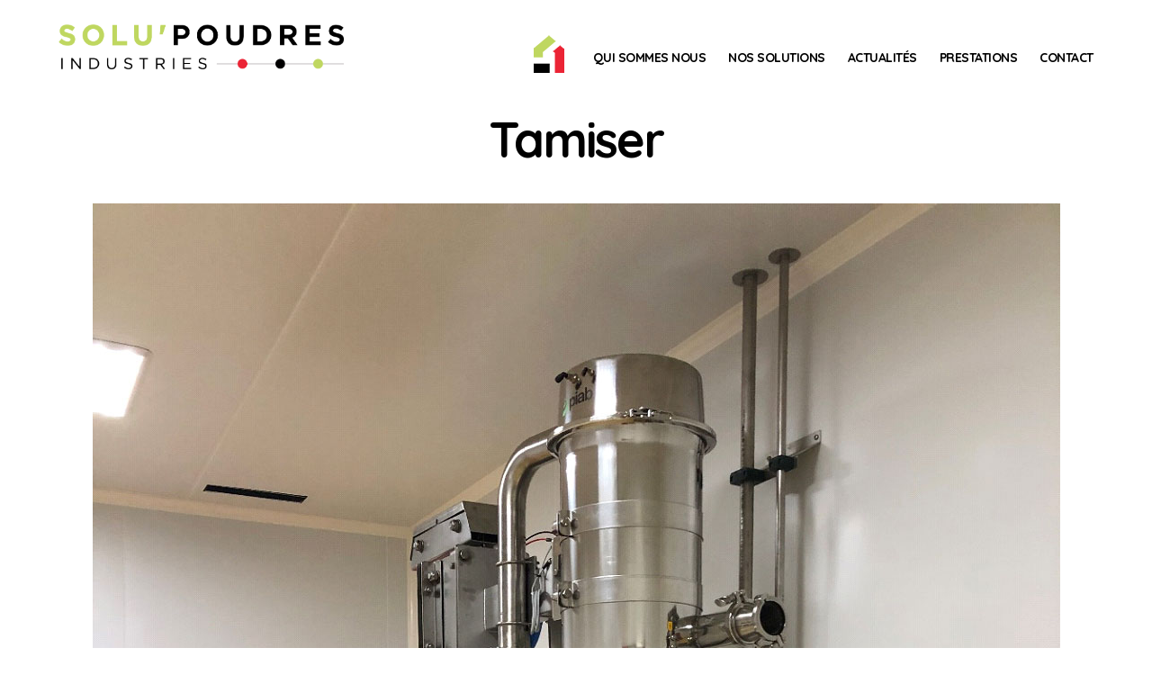

--- FILE ---
content_type: text/html; charset=UTF-8
request_url: https://www.transfert-manipulation-dosage-poudres-vrac.fr/prestations/tamiser.html
body_size: 8971
content:
<!DOCTYPE html>

<html class="no-js" lang="fr-FR">

	<head>

		<meta charset="UTF-8">
		<meta name="viewport" content="width=device-width, initial-scale=1.0" >

		<link rel="profile" href="https://gmpg.org/xfn/11">

		<title>Tamiser &#8211; Solupoudres</title>
<meta name='robots' content='max-image-preview:large' />
	<style>img:is([sizes="auto" i], [sizes^="auto," i]) { contain-intrinsic-size: 3000px 1500px }</style>
	<link rel="alternate" type="application/rss+xml" title="Solupoudres &raquo; Flux" href="https://www.transfert-manipulation-dosage-poudres-vrac.fr/feed" />
<link rel="alternate" type="application/rss+xml" title="Solupoudres &raquo; Flux des commentaires" href="https://www.transfert-manipulation-dosage-poudres-vrac.fr/comments/feed" />
<link rel="alternate" type="application/rss+xml" title="Solupoudres &raquo; Tamiser Flux des commentaires" href="https://www.transfert-manipulation-dosage-poudres-vrac.fr/prestations/tamiser.html/feed" />
<script>
window._wpemojiSettings = {"baseUrl":"https:\/\/s.w.org\/images\/core\/emoji\/16.0.1\/72x72\/","ext":".png","svgUrl":"https:\/\/s.w.org\/images\/core\/emoji\/16.0.1\/svg\/","svgExt":".svg","source":{"concatemoji":"https:\/\/www.transfert-manipulation-dosage-poudres-vrac.fr\/wp-includes\/js\/wp-emoji-release.min.js?ver=6.8.3"}};
/*! This file is auto-generated */
!function(s,n){var o,i,e;function c(e){try{var t={supportTests:e,timestamp:(new Date).valueOf()};sessionStorage.setItem(o,JSON.stringify(t))}catch(e){}}function p(e,t,n){e.clearRect(0,0,e.canvas.width,e.canvas.height),e.fillText(t,0,0);var t=new Uint32Array(e.getImageData(0,0,e.canvas.width,e.canvas.height).data),a=(e.clearRect(0,0,e.canvas.width,e.canvas.height),e.fillText(n,0,0),new Uint32Array(e.getImageData(0,0,e.canvas.width,e.canvas.height).data));return t.every(function(e,t){return e===a[t]})}function u(e,t){e.clearRect(0,0,e.canvas.width,e.canvas.height),e.fillText(t,0,0);for(var n=e.getImageData(16,16,1,1),a=0;a<n.data.length;a++)if(0!==n.data[a])return!1;return!0}function f(e,t,n,a){switch(t){case"flag":return n(e,"\ud83c\udff3\ufe0f\u200d\u26a7\ufe0f","\ud83c\udff3\ufe0f\u200b\u26a7\ufe0f")?!1:!n(e,"\ud83c\udde8\ud83c\uddf6","\ud83c\udde8\u200b\ud83c\uddf6")&&!n(e,"\ud83c\udff4\udb40\udc67\udb40\udc62\udb40\udc65\udb40\udc6e\udb40\udc67\udb40\udc7f","\ud83c\udff4\u200b\udb40\udc67\u200b\udb40\udc62\u200b\udb40\udc65\u200b\udb40\udc6e\u200b\udb40\udc67\u200b\udb40\udc7f");case"emoji":return!a(e,"\ud83e\udedf")}return!1}function g(e,t,n,a){var r="undefined"!=typeof WorkerGlobalScope&&self instanceof WorkerGlobalScope?new OffscreenCanvas(300,150):s.createElement("canvas"),o=r.getContext("2d",{willReadFrequently:!0}),i=(o.textBaseline="top",o.font="600 32px Arial",{});return e.forEach(function(e){i[e]=t(o,e,n,a)}),i}function t(e){var t=s.createElement("script");t.src=e,t.defer=!0,s.head.appendChild(t)}"undefined"!=typeof Promise&&(o="wpEmojiSettingsSupports",i=["flag","emoji"],n.supports={everything:!0,everythingExceptFlag:!0},e=new Promise(function(e){s.addEventListener("DOMContentLoaded",e,{once:!0})}),new Promise(function(t){var n=function(){try{var e=JSON.parse(sessionStorage.getItem(o));if("object"==typeof e&&"number"==typeof e.timestamp&&(new Date).valueOf()<e.timestamp+604800&&"object"==typeof e.supportTests)return e.supportTests}catch(e){}return null}();if(!n){if("undefined"!=typeof Worker&&"undefined"!=typeof OffscreenCanvas&&"undefined"!=typeof URL&&URL.createObjectURL&&"undefined"!=typeof Blob)try{var e="postMessage("+g.toString()+"("+[JSON.stringify(i),f.toString(),p.toString(),u.toString()].join(",")+"));",a=new Blob([e],{type:"text/javascript"}),r=new Worker(URL.createObjectURL(a),{name:"wpTestEmojiSupports"});return void(r.onmessage=function(e){c(n=e.data),r.terminate(),t(n)})}catch(e){}c(n=g(i,f,p,u))}t(n)}).then(function(e){for(var t in e)n.supports[t]=e[t],n.supports.everything=n.supports.everything&&n.supports[t],"flag"!==t&&(n.supports.everythingExceptFlag=n.supports.everythingExceptFlag&&n.supports[t]);n.supports.everythingExceptFlag=n.supports.everythingExceptFlag&&!n.supports.flag,n.DOMReady=!1,n.readyCallback=function(){n.DOMReady=!0}}).then(function(){return e}).then(function(){var e;n.supports.everything||(n.readyCallback(),(e=n.source||{}).concatemoji?t(e.concatemoji):e.wpemoji&&e.twemoji&&(t(e.twemoji),t(e.wpemoji)))}))}((window,document),window._wpemojiSettings);
</script>
<style id='wp-emoji-styles-inline-css'>

	img.wp-smiley, img.emoji {
		display: inline !important;
		border: none !important;
		box-shadow: none !important;
		height: 1em !important;
		width: 1em !important;
		margin: 0 0.07em !important;
		vertical-align: -0.1em !important;
		background: none !important;
		padding: 0 !important;
	}
</style>
<link rel='stylesheet' id='wp-block-library-css' href='https://www.transfert-manipulation-dosage-poudres-vrac.fr/wp-includes/css/dist/block-library/style.min.css?ver=6.8.3' media='all' />
<style id='classic-theme-styles-inline-css'>
/*! This file is auto-generated */
.wp-block-button__link{color:#fff;background-color:#32373c;border-radius:9999px;box-shadow:none;text-decoration:none;padding:calc(.667em + 2px) calc(1.333em + 2px);font-size:1.125em}.wp-block-file__button{background:#32373c;color:#fff;text-decoration:none}
</style>
<style id='global-styles-inline-css'>
:root{--wp--preset--aspect-ratio--square: 1;--wp--preset--aspect-ratio--4-3: 4/3;--wp--preset--aspect-ratio--3-4: 3/4;--wp--preset--aspect-ratio--3-2: 3/2;--wp--preset--aspect-ratio--2-3: 2/3;--wp--preset--aspect-ratio--16-9: 16/9;--wp--preset--aspect-ratio--9-16: 9/16;--wp--preset--color--black: #000000;--wp--preset--color--cyan-bluish-gray: #abb8c3;--wp--preset--color--white: #ffffff;--wp--preset--color--pale-pink: #f78da7;--wp--preset--color--vivid-red: #cf2e2e;--wp--preset--color--luminous-vivid-orange: #ff6900;--wp--preset--color--luminous-vivid-amber: #fcb900;--wp--preset--color--light-green-cyan: #7bdcb5;--wp--preset--color--vivid-green-cyan: #00d084;--wp--preset--color--pale-cyan-blue: #8ed1fc;--wp--preset--color--vivid-cyan-blue: #0693e3;--wp--preset--color--vivid-purple: #9b51e0;--wp--preset--color--accent: #cd2653;--wp--preset--color--primary: #000000;--wp--preset--color--secondary: #6d6d6d;--wp--preset--color--subtle-background: #dcd7ca;--wp--preset--color--background: #f5efe0;--wp--preset--gradient--vivid-cyan-blue-to-vivid-purple: linear-gradient(135deg,rgba(6,147,227,1) 0%,rgb(155,81,224) 100%);--wp--preset--gradient--light-green-cyan-to-vivid-green-cyan: linear-gradient(135deg,rgb(122,220,180) 0%,rgb(0,208,130) 100%);--wp--preset--gradient--luminous-vivid-amber-to-luminous-vivid-orange: linear-gradient(135deg,rgba(252,185,0,1) 0%,rgba(255,105,0,1) 100%);--wp--preset--gradient--luminous-vivid-orange-to-vivid-red: linear-gradient(135deg,rgba(255,105,0,1) 0%,rgb(207,46,46) 100%);--wp--preset--gradient--very-light-gray-to-cyan-bluish-gray: linear-gradient(135deg,rgb(238,238,238) 0%,rgb(169,184,195) 100%);--wp--preset--gradient--cool-to-warm-spectrum: linear-gradient(135deg,rgb(74,234,220) 0%,rgb(151,120,209) 20%,rgb(207,42,186) 40%,rgb(238,44,130) 60%,rgb(251,105,98) 80%,rgb(254,248,76) 100%);--wp--preset--gradient--blush-light-purple: linear-gradient(135deg,rgb(255,206,236) 0%,rgb(152,150,240) 100%);--wp--preset--gradient--blush-bordeaux: linear-gradient(135deg,rgb(254,205,165) 0%,rgb(254,45,45) 50%,rgb(107,0,62) 100%);--wp--preset--gradient--luminous-dusk: linear-gradient(135deg,rgb(255,203,112) 0%,rgb(199,81,192) 50%,rgb(65,88,208) 100%);--wp--preset--gradient--pale-ocean: linear-gradient(135deg,rgb(255,245,203) 0%,rgb(182,227,212) 50%,rgb(51,167,181) 100%);--wp--preset--gradient--electric-grass: linear-gradient(135deg,rgb(202,248,128) 0%,rgb(113,206,126) 100%);--wp--preset--gradient--midnight: linear-gradient(135deg,rgb(2,3,129) 0%,rgb(40,116,252) 100%);--wp--preset--font-size--small: 18px;--wp--preset--font-size--medium: 20px;--wp--preset--font-size--large: 26.25px;--wp--preset--font-size--x-large: 42px;--wp--preset--font-size--normal: 21px;--wp--preset--font-size--larger: 32px;--wp--preset--spacing--20: 0.44rem;--wp--preset--spacing--30: 0.67rem;--wp--preset--spacing--40: 1rem;--wp--preset--spacing--50: 1.5rem;--wp--preset--spacing--60: 2.25rem;--wp--preset--spacing--70: 3.38rem;--wp--preset--spacing--80: 5.06rem;--wp--preset--shadow--natural: 6px 6px 9px rgba(0, 0, 0, 0.2);--wp--preset--shadow--deep: 12px 12px 50px rgba(0, 0, 0, 0.4);--wp--preset--shadow--sharp: 6px 6px 0px rgba(0, 0, 0, 0.2);--wp--preset--shadow--outlined: 6px 6px 0px -3px rgba(255, 255, 255, 1), 6px 6px rgba(0, 0, 0, 1);--wp--preset--shadow--crisp: 6px 6px 0px rgba(0, 0, 0, 1);}:where(.is-layout-flex){gap: 0.5em;}:where(.is-layout-grid){gap: 0.5em;}body .is-layout-flex{display: flex;}.is-layout-flex{flex-wrap: wrap;align-items: center;}.is-layout-flex > :is(*, div){margin: 0;}body .is-layout-grid{display: grid;}.is-layout-grid > :is(*, div){margin: 0;}:where(.wp-block-columns.is-layout-flex){gap: 2em;}:where(.wp-block-columns.is-layout-grid){gap: 2em;}:where(.wp-block-post-template.is-layout-flex){gap: 1.25em;}:where(.wp-block-post-template.is-layout-grid){gap: 1.25em;}.has-black-color{color: var(--wp--preset--color--black) !important;}.has-cyan-bluish-gray-color{color: var(--wp--preset--color--cyan-bluish-gray) !important;}.has-white-color{color: var(--wp--preset--color--white) !important;}.has-pale-pink-color{color: var(--wp--preset--color--pale-pink) !important;}.has-vivid-red-color{color: var(--wp--preset--color--vivid-red) !important;}.has-luminous-vivid-orange-color{color: var(--wp--preset--color--luminous-vivid-orange) !important;}.has-luminous-vivid-amber-color{color: var(--wp--preset--color--luminous-vivid-amber) !important;}.has-light-green-cyan-color{color: var(--wp--preset--color--light-green-cyan) !important;}.has-vivid-green-cyan-color{color: var(--wp--preset--color--vivid-green-cyan) !important;}.has-pale-cyan-blue-color{color: var(--wp--preset--color--pale-cyan-blue) !important;}.has-vivid-cyan-blue-color{color: var(--wp--preset--color--vivid-cyan-blue) !important;}.has-vivid-purple-color{color: var(--wp--preset--color--vivid-purple) !important;}.has-black-background-color{background-color: var(--wp--preset--color--black) !important;}.has-cyan-bluish-gray-background-color{background-color: var(--wp--preset--color--cyan-bluish-gray) !important;}.has-white-background-color{background-color: var(--wp--preset--color--white) !important;}.has-pale-pink-background-color{background-color: var(--wp--preset--color--pale-pink) !important;}.has-vivid-red-background-color{background-color: var(--wp--preset--color--vivid-red) !important;}.has-luminous-vivid-orange-background-color{background-color: var(--wp--preset--color--luminous-vivid-orange) !important;}.has-luminous-vivid-amber-background-color{background-color: var(--wp--preset--color--luminous-vivid-amber) !important;}.has-light-green-cyan-background-color{background-color: var(--wp--preset--color--light-green-cyan) !important;}.has-vivid-green-cyan-background-color{background-color: var(--wp--preset--color--vivid-green-cyan) !important;}.has-pale-cyan-blue-background-color{background-color: var(--wp--preset--color--pale-cyan-blue) !important;}.has-vivid-cyan-blue-background-color{background-color: var(--wp--preset--color--vivid-cyan-blue) !important;}.has-vivid-purple-background-color{background-color: var(--wp--preset--color--vivid-purple) !important;}.has-black-border-color{border-color: var(--wp--preset--color--black) !important;}.has-cyan-bluish-gray-border-color{border-color: var(--wp--preset--color--cyan-bluish-gray) !important;}.has-white-border-color{border-color: var(--wp--preset--color--white) !important;}.has-pale-pink-border-color{border-color: var(--wp--preset--color--pale-pink) !important;}.has-vivid-red-border-color{border-color: var(--wp--preset--color--vivid-red) !important;}.has-luminous-vivid-orange-border-color{border-color: var(--wp--preset--color--luminous-vivid-orange) !important;}.has-luminous-vivid-amber-border-color{border-color: var(--wp--preset--color--luminous-vivid-amber) !important;}.has-light-green-cyan-border-color{border-color: var(--wp--preset--color--light-green-cyan) !important;}.has-vivid-green-cyan-border-color{border-color: var(--wp--preset--color--vivid-green-cyan) !important;}.has-pale-cyan-blue-border-color{border-color: var(--wp--preset--color--pale-cyan-blue) !important;}.has-vivid-cyan-blue-border-color{border-color: var(--wp--preset--color--vivid-cyan-blue) !important;}.has-vivid-purple-border-color{border-color: var(--wp--preset--color--vivid-purple) !important;}.has-vivid-cyan-blue-to-vivid-purple-gradient-background{background: var(--wp--preset--gradient--vivid-cyan-blue-to-vivid-purple) !important;}.has-light-green-cyan-to-vivid-green-cyan-gradient-background{background: var(--wp--preset--gradient--light-green-cyan-to-vivid-green-cyan) !important;}.has-luminous-vivid-amber-to-luminous-vivid-orange-gradient-background{background: var(--wp--preset--gradient--luminous-vivid-amber-to-luminous-vivid-orange) !important;}.has-luminous-vivid-orange-to-vivid-red-gradient-background{background: var(--wp--preset--gradient--luminous-vivid-orange-to-vivid-red) !important;}.has-very-light-gray-to-cyan-bluish-gray-gradient-background{background: var(--wp--preset--gradient--very-light-gray-to-cyan-bluish-gray) !important;}.has-cool-to-warm-spectrum-gradient-background{background: var(--wp--preset--gradient--cool-to-warm-spectrum) !important;}.has-blush-light-purple-gradient-background{background: var(--wp--preset--gradient--blush-light-purple) !important;}.has-blush-bordeaux-gradient-background{background: var(--wp--preset--gradient--blush-bordeaux) !important;}.has-luminous-dusk-gradient-background{background: var(--wp--preset--gradient--luminous-dusk) !important;}.has-pale-ocean-gradient-background{background: var(--wp--preset--gradient--pale-ocean) !important;}.has-electric-grass-gradient-background{background: var(--wp--preset--gradient--electric-grass) !important;}.has-midnight-gradient-background{background: var(--wp--preset--gradient--midnight) !important;}.has-small-font-size{font-size: var(--wp--preset--font-size--small) !important;}.has-medium-font-size{font-size: var(--wp--preset--font-size--medium) !important;}.has-large-font-size{font-size: var(--wp--preset--font-size--large) !important;}.has-x-large-font-size{font-size: var(--wp--preset--font-size--x-large) !important;}
:where(.wp-block-post-template.is-layout-flex){gap: 1.25em;}:where(.wp-block-post-template.is-layout-grid){gap: 1.25em;}
:where(.wp-block-columns.is-layout-flex){gap: 2em;}:where(.wp-block-columns.is-layout-grid){gap: 2em;}
:root :where(.wp-block-pullquote){font-size: 1.5em;line-height: 1.6;}
</style>
<link rel='stylesheet' id='contact-form-7-css' href='https://www.transfert-manipulation-dosage-poudres-vrac.fr/wp-content/plugins/contact-form-7/includes/css/styles.css?ver=5.7.7' media='all' />
<link rel='stylesheet' id='twentytwenty-style-css' href='https://www.transfert-manipulation-dosage-poudres-vrac.fr/wp-content/themes/Solupoudre/style.css?ver=1.2' media='all' />
<style id='twentytwenty-style-inline-css'>
.color-accent,.color-accent-hover:hover,.color-accent-hover:focus,:root .has-accent-color,.has-drop-cap:not(:focus):first-letter,.wp-block-button.is-style-outline,a { color: #cd2653; }blockquote,.border-color-accent,.border-color-accent-hover:hover,.border-color-accent-hover:focus { border-color: #cd2653; }button:not(.toggle),.button,.faux-button,.wp-block-button__link,.wp-block-file .wp-block-file__button,input[type="button"],input[type="reset"],input[type="submit"],.bg-accent,.bg-accent-hover:hover,.bg-accent-hover:focus,:root .has-accent-background-color,.comment-reply-link { background-color: #cd2653; }.fill-children-accent,.fill-children-accent * { fill: #cd2653; }body,.entry-title a,:root .has-primary-color { color: #000000; }:root .has-primary-background-color { background-color: #000000; }cite,figcaption,.wp-caption-text,.post-meta,.entry-content .wp-block-archives li,.entry-content .wp-block-categories li,.entry-content .wp-block-latest-posts li,.wp-block-latest-comments__comment-date,.wp-block-latest-posts__post-date,.wp-block-embed figcaption,.wp-block-image figcaption,.wp-block-pullquote cite,.comment-metadata,.comment-respond .comment-notes,.comment-respond .logged-in-as,.pagination .dots,.entry-content hr:not(.has-background),hr.styled-separator,:root .has-secondary-color { color: #6d6d6d; }:root .has-secondary-background-color { background-color: #6d6d6d; }pre,fieldset,input,textarea,table,table *,hr { border-color: #dcd7ca; }caption,code,code,kbd,samp,.wp-block-table.is-style-stripes tbody tr:nth-child(odd),:root .has-subtle-background-background-color { background-color: #dcd7ca; }.wp-block-table.is-style-stripes { border-bottom-color: #dcd7ca; }.wp-block-latest-posts.is-grid li { border-top-color: #dcd7ca; }:root .has-subtle-background-color { color: #dcd7ca; }body:not(.overlay-header) .primary-menu > li > a,body:not(.overlay-header) .primary-menu > li > .icon,.modal-menu a,.footer-menu a, .footer-widgets a,#site-footer .wp-block-button.is-style-outline,.wp-block-pullquote:before,.singular:not(.overlay-header) .entry-header a,.archive-header a,.header-footer-group .color-accent,.header-footer-group .color-accent-hover:hover { color: #cd2653; }.social-icons a,#site-footer button:not(.toggle),#site-footer .button,#site-footer .faux-button,#site-footer .wp-block-button__link,#site-footer .wp-block-file__button,#site-footer input[type="button"],#site-footer input[type="reset"],#site-footer input[type="submit"] { background-color: #cd2653; }.header-footer-group,body:not(.overlay-header) #site-header .toggle,.menu-modal .toggle { color: #000000; }body:not(.overlay-header) .primary-menu ul { background-color: #000000; }body:not(.overlay-header) .primary-menu > li > ul:after { border-bottom-color: #000000; }body:not(.overlay-header) .primary-menu ul ul:after { border-left-color: #000000; }.site-description,body:not(.overlay-header) .toggle-inner .toggle-text,.widget .post-date,.widget .rss-date,.widget_archive li,.widget_categories li,.widget cite,.widget_pages li,.widget_meta li,.widget_nav_menu li,.powered-by-wordpress,.to-the-top,.singular .entry-header .post-meta,.singular:not(.overlay-header) .entry-header .post-meta a { color: #6d6d6d; }.header-footer-group pre,.header-footer-group fieldset,.header-footer-group input,.header-footer-group textarea,.header-footer-group table,.header-footer-group table *,.footer-nav-widgets-wrapper,#site-footer,.menu-modal nav *,.footer-widgets-outer-wrapper,.footer-top { border-color: #dcd7ca; }.header-footer-group table caption,body:not(.overlay-header) .header-inner .toggle-wrapper::before { background-color: #dcd7ca; }
</style>
<link rel='stylesheet' id='twentytwenty-print-style-css' href='https://www.transfert-manipulation-dosage-poudres-vrac.fr/wp-content/themes/Solupoudre/print.css?ver=1.2' media='print' />
<link rel='stylesheet' id='taxopress-frontend-css-css' href='https://www.transfert-manipulation-dosage-poudres-vrac.fr/wp-content/plugins/simple-tags/assets/frontend/css/frontend.css?ver=3.38.0' media='all' />
<script src="https://www.transfert-manipulation-dosage-poudres-vrac.fr/wp-content/themes/Solupoudre/assets/js/index.js?ver=1.2" id="twentytwenty-js-js" async></script>
<script src="https://www.transfert-manipulation-dosage-poudres-vrac.fr/wp-includes/js/jquery/jquery.min.js?ver=3.7.1" id="jquery-core-js"></script>
<script src="https://www.transfert-manipulation-dosage-poudres-vrac.fr/wp-includes/js/jquery/jquery-migrate.min.js?ver=3.4.1" id="jquery-migrate-js"></script>
<script src="https://www.transfert-manipulation-dosage-poudres-vrac.fr/wp-content/plugins/simple-tags/assets/frontend/js/frontend.js?ver=3.38.0" id="taxopress-frontend-js-js"></script>
<link rel="https://api.w.org/" href="https://www.transfert-manipulation-dosage-poudres-vrac.fr/wp-json/" /><link rel="alternate" title="JSON" type="application/json" href="https://www.transfert-manipulation-dosage-poudres-vrac.fr/wp-json/wp/v2/posts/200" /><link rel="EditURI" type="application/rsd+xml" title="RSD" href="https://www.transfert-manipulation-dosage-poudres-vrac.fr/xmlrpc.php?rsd" />
<meta name="generator" content="WordPress 6.8.3" />
<link rel="canonical" href="https://www.transfert-manipulation-dosage-poudres-vrac.fr/prestations/tamiser.html" />
<link rel='shortlink' href='https://www.transfert-manipulation-dosage-poudres-vrac.fr/?p=200' />
<link rel="alternate" title="oEmbed (JSON)" type="application/json+oembed" href="https://www.transfert-manipulation-dosage-poudres-vrac.fr/wp-json/oembed/1.0/embed?url=https%3A%2F%2Fwww.transfert-manipulation-dosage-poudres-vrac.fr%2Fprestations%2Ftamiser.html" />
<link rel="alternate" title="oEmbed (XML)" type="text/xml+oembed" href="https://www.transfert-manipulation-dosage-poudres-vrac.fr/wp-json/oembed/1.0/embed?url=https%3A%2F%2Fwww.transfert-manipulation-dosage-poudres-vrac.fr%2Fprestations%2Ftamiser.html&#038;format=xml" />
	<script>document.documentElement.className = document.documentElement.className.replace( 'no-js', 'js' );</script>
	<!-- All in one Favicon 4.8 --><link rel="icon" href="https://www.transfert-manipulation-dosage-poudres-vrac.fr/wp-content/uploads/2020/08/favicon.png" type="image/png"/>

		<!-- Global site tag (gtag.js) - Google Analytics -->
		<script async src="https://www.googletagmanager.com/gtag/js?id=G-JEC3KDWK05"></script>
		<script>
		  window.dataLayer = window.dataLayer || [];
		  function gtag(){dataLayer.push(arguments);}
		  gtag('js', new Date());

		  gtag('config', 'G-JEC3KDWK05');
		</script>
	</head>

	<body class="wp-singular post-template-default single single-post postid-200 single-format-standard wp-embed-responsive wp-theme-Solupoudre metaslider-plugin singular enable-search-modal has-post-thumbnail has-single-pagination showing-comments show-avatars footer-top-visible">

		<a class="skip-link screen-reader-text" href="#site-content">Aller au contenu</a>
		<header id="site-header" class="header-footer-group" role="banner">

			<div class="header-inner section-inner">

				<div class="header-titles-wrapper">

					<div id="logo">
						<a href="/">
							<img src="/wp-content/themes/Solupoudre/assets/images/solupoudre.png"		/>
						</a>
					</div>
					
					<div class="header-titles">

						
					</div><!-- .header-titles -->

					<button class="toggle nav-toggle mobile-nav-toggle" data-toggle-target=".menu-modal"  data-toggle-body-class="showing-menu-modal" aria-expanded="false" data-set-focus=".close-nav-toggle">
						<span class="toggle-inner">
							<span class="toggle-icon">
								<svg class="svg-icon" aria-hidden="true" role="img" focusable="false" xmlns="http://www.w3.org/2000/svg" width="26" height="7" viewBox="0 0 26 7"><path fill-rule="evenodd" d="M332.5,45 C330.567003,45 329,43.4329966 329,41.5 C329,39.5670034 330.567003,38 332.5,38 C334.432997,38 336,39.5670034 336,41.5 C336,43.4329966 334.432997,45 332.5,45 Z M342,45 C340.067003,45 338.5,43.4329966 338.5,41.5 C338.5,39.5670034 340.067003,38 342,38 C343.932997,38 345.5,39.5670034 345.5,41.5 C345.5,43.4329966 343.932997,45 342,45 Z M351.5,45 C349.567003,45 348,43.4329966 348,41.5 C348,39.5670034 349.567003,38 351.5,38 C353.432997,38 355,39.5670034 355,41.5 C355,43.4329966 353.432997,45 351.5,45 Z" transform="translate(-329 -38)" /></svg>							</span>
							<span class="toggle-text">Menu</span>
						</span>
					</button><!-- .nav-toggle -->

				</div><!-- .header-titles-wrapper -->

				<div class="header-navigation-wrapper">

					
							<nav class="primary-menu-wrapper" aria-label="Horizontal" role="navigation">

								<ul class="primary-menu reset-list-style">

								<li id="menu-item-27" class="menu-item menu-item-type-custom menu-item-object-custom menu-item-27"><a href="/">Accueil</a></li>
<li id="menu-item-23" class="menu-item menu-item-type-post_type menu-item-object-page menu-item-23"><a href="https://www.transfert-manipulation-dosage-poudres-vrac.fr/qui-sommes-nous">Qui Sommes nous</a></li>
<li id="menu-item-22" class="menu-item menu-item-type-post_type menu-item-object-page menu-item-22"><a href="https://www.transfert-manipulation-dosage-poudres-vrac.fr/nos-solutions">Nos solutions</a></li>
<li id="menu-item-24" class="menu-item menu-item-type-taxonomy menu-item-object-category menu-item-24"><a href="https://www.transfert-manipulation-dosage-poudres-vrac.fr/category/actu">Actualités</a></li>
<li id="menu-item-26" class="menu-item menu-item-type-taxonomy menu-item-object-category current-post-ancestor current-menu-parent current-post-parent menu-item-26"><a href="https://www.transfert-manipulation-dosage-poudres-vrac.fr/category/prestations">Prestations</a></li>
<li id="menu-item-21" class="menu-item menu-item-type-post_type menu-item-object-page menu-item-21"><a href="https://www.transfert-manipulation-dosage-poudres-vrac.fr/contact">Contact</a></li>

								</ul>

							</nav><!-- .primary-menu-wrapper -->

						
				</div><!-- .header-navigation-wrapper -->
				
			</div><!-- .header-inner -->

			
		</header><!-- #site-header -->
		
			
		
<div class="menu-modal cover-modal header-footer-group" data-modal-target-string=".menu-modal">

	<div class="menu-modal-inner modal-inner">

		<div class="menu-wrapper section-inner">

			<div class="menu-top">

				<button class="toggle close-nav-toggle fill-children-current-color" data-toggle-target=".menu-modal" data-toggle-body-class="showing-menu-modal" aria-expanded="false" data-set-focus=".menu-modal">
					<span class="toggle-text">Fermer le menu</span>
					<svg class="svg-icon" aria-hidden="true" role="img" focusable="false" xmlns="http://www.w3.org/2000/svg" width="16" height="16" viewBox="0 0 16 16"><polygon fill="" fill-rule="evenodd" points="6.852 7.649 .399 1.195 1.445 .149 7.899 6.602 14.352 .149 15.399 1.195 8.945 7.649 15.399 14.102 14.352 15.149 7.899 8.695 1.445 15.149 .399 14.102" /></svg>				</button><!-- .nav-toggle -->

				
					<nav class="mobile-menu" aria-label="Mobile" role="navigation">

						<ul class="modal-menu reset-list-style">

						<li class="menu-item menu-item-type-custom menu-item-object-custom menu-item-27"><div class="ancestor-wrapper"><a href="/">Accueil</a></div><!-- .ancestor-wrapper --></li>
<li class="menu-item menu-item-type-post_type menu-item-object-page menu-item-23"><div class="ancestor-wrapper"><a href="https://www.transfert-manipulation-dosage-poudres-vrac.fr/qui-sommes-nous">Qui Sommes nous</a></div><!-- .ancestor-wrapper --></li>
<li class="menu-item menu-item-type-post_type menu-item-object-page menu-item-22"><div class="ancestor-wrapper"><a href="https://www.transfert-manipulation-dosage-poudres-vrac.fr/nos-solutions">Nos solutions</a></div><!-- .ancestor-wrapper --></li>
<li class="menu-item menu-item-type-taxonomy menu-item-object-category menu-item-24"><div class="ancestor-wrapper"><a href="https://www.transfert-manipulation-dosage-poudres-vrac.fr/category/actu">Actualités</a></div><!-- .ancestor-wrapper --></li>
<li class="menu-item menu-item-type-taxonomy menu-item-object-category current-post-ancestor current-menu-parent current-post-parent menu-item-26"><div class="ancestor-wrapper"><a href="https://www.transfert-manipulation-dosage-poudres-vrac.fr/category/prestations">Prestations</a></div><!-- .ancestor-wrapper --></li>
<li class="menu-item menu-item-type-post_type menu-item-object-page menu-item-21"><div class="ancestor-wrapper"><a href="https://www.transfert-manipulation-dosage-poudres-vrac.fr/contact">Contact</a></div><!-- .ancestor-wrapper --></li>

						</ul>

					</nav>

					
			</div><!-- .menu-top -->

			<div class="menu-bottom">

				
			</div><!-- .menu-bottom -->

		</div><!-- .menu-wrapper -->

	</div><!-- .menu-modal-inner -->

</div><!-- .menu-modal -->

<main id="site-content" role="main">

	
<article class="post-200 post type-post status-publish format-standard has-post-thumbnail hentry category-prestations tag-tamiser" id="post-200">

	
<header class="entry-header has-text-align-center header-footer-group">

	<div class="entry-header-inner section-inner medium">

		<h1 class="entry-title">Tamiser</h1>
	</div><!-- .entry-header-inner -->

</header><!-- .entry-header -->

	<figure class="featured-media">

		<div class="featured-media-inner section-inner">

			<img width="1075" height="1434" src="https://www.transfert-manipulation-dosage-poudres-vrac.fr/wp-content/uploads/2020/07/Tamiser.jpg" class="attachment-post-thumbnail size-post-thumbnail wp-post-image" alt="" decoding="async" fetchpriority="high" srcset="https://www.transfert-manipulation-dosage-poudres-vrac.fr/wp-content/uploads/2020/07/Tamiser.jpg 1075w, https://www.transfert-manipulation-dosage-poudres-vrac.fr/wp-content/uploads/2020/07/Tamiser-225x300.jpg 225w, https://www.transfert-manipulation-dosage-poudres-vrac.fr/wp-content/uploads/2020/07/Tamiser-768x1024.jpg 768w" sizes="(max-width: 1075px) 100vw, 1075px" />
		</div><!-- .featured-media-inner -->

	</figure><!-- .featured-media -->

	
	<div class="post-inner thin ">

		<div class="entry-content">

			
<p>Tamisage avec ou sans refus.<br>Toute finition selon secteur d’activité.<br>Nettoyage des cadres via ultrasons</p>

		</div><!-- .entry-content -->

	</div><!-- .post-inner -->

	<div class="section-inner">
		
	</div><!-- .section-inner -->

	
	<nav class="pagination-single section-inner" aria-label="Article" role="navigation">

		<hr class="styled-separator is-style-wide" aria-hidden="true" />

		<div class="pagination-single-inner">

			
				<a class="previous-post" href="https://www.transfert-manipulation-dosage-poudres-vrac.fr/actu/installation-cle-en-main-en-agro-alimentaire.html">
					<span class="arrow" aria-hidden="true">&larr;</span>
					<span class="title"><span class="title-inner">Transfert de produits fragiles et gras pour alimenter une conditionneuse.</span></span>
				</a>

				
				<a class="next-post" href="https://www.transfert-manipulation-dosage-poudres-vrac.fr/prestations/melanger.html">
					<span class="arrow" aria-hidden="true">&rarr;</span>
						<span class="title"><span class="title-inner">Mélanger</span></span>
				</a>
				
		</div><!-- .pagination-single-inner -->

		<hr class="styled-separator is-style-wide" aria-hidden="true" />

	</nav><!-- .pagination-single -->

	
</article><!-- .post -->

</main><!-- #site-content -->


	<div class="footer-nav-widgets-wrapper header-footer-group">

		<div class="footer-inner section-inner">

			
			
				<aside class="footer-widgets-outer-wrapper" role="complementary">

					<div class="footer-widgets-wrapper">

						
							<div class="footer-widgets column-one grid-item">
								<div class="widget widget_text"><div class="widget-content">			<div class="textwidget"><p>Conception de solutions industrielles pour la manipulation de vos poudres, matières sèches solides, vrac, granules, semences, gélules, comprimés</p>
</div>
		</div></div><div class="widget widget_text"><div class="widget-content">			<div class="textwidget"><p style="text-align:center">8 allée du Gazailla 31470 Saint-Lys<br />
Tel : 06.29.82.23.93 &#8211; 06.10.02.74.38</p>
</div>
		</div></div><div class="widget widget_text"><div class="widget-content">			<div class="textwidget"><ul>
<li><a target="_blank" href="https://www.linkedin.com/company/solu-poudres-industries/?originalSubdomain=fr"><img decoding="async" src="/wp-content/uploads/2020/04/linkedin.png" /></a></li>
<li><a href="/contact/"><img decoding="async" src="/wp-content/uploads/2020/04/gmail.png" /></a></li>
<li><a href="/contact/"><img decoding="async" src="/wp-content/uploads/2020/04/maps.png" /></a></li>
</ul>
</div>
		</div></div>							</div>

						
						
							<div class="footer-widgets column-two grid-item">
								<div class="widget widget_nav_menu"><div class="widget-content"><div class="menu-pied-de-page-container"><ul id="menu-pied-de-page" class="menu"><li id="menu-item-63" class="menu-item menu-item-type-post_type menu-item-object-page menu-item-63"><a href="https://www.transfert-manipulation-dosage-poudres-vrac.fr/qui-sommes-nous">Qui Sommes nous</a></li>
<li id="menu-item-62" class="menu-item menu-item-type-post_type menu-item-object-page menu-item-62"><a href="https://www.transfert-manipulation-dosage-poudres-vrac.fr/nos-solutions">Nos solutions</a></li>
<li id="menu-item-64" class="menu-item menu-item-type-taxonomy menu-item-object-category menu-item-64"><a href="https://www.transfert-manipulation-dosage-poudres-vrac.fr/category/actu">Actualités</a></li>
<li id="menu-item-65" class="menu-item menu-item-type-taxonomy menu-item-object-category current-post-ancestor current-menu-parent current-post-parent menu-item-65"><a href="https://www.transfert-manipulation-dosage-poudres-vrac.fr/category/prestations">Prestations</a></li>
<li id="menu-item-61" class="menu-item menu-item-type-post_type menu-item-object-page menu-item-61"><a href="https://www.transfert-manipulation-dosage-poudres-vrac.fr/contact">Contact</a></li>
</ul></div></div></div><div class="widget widget-simpletags"><div class="widget-content">
<!-- Generated by TaxoPress 3.38.0 - https://wordpress.org/plugins/simple-tags/ -->
	<div class="taxopress-output-wrapper"> <div class="st-tag-cloud"> 
	<a href="https://www.transfert-manipulation-dosage-poudres-vrac.fr/tag/agro-alimentaire-2" id="tag-link-74" class="st-tags t1" title="1 topics" style="font-size:14px; color:#ffffff;">agro alimentaire</a>
<a href="https://www.transfert-manipulation-dosage-poudres-vrac.fr/tag/dosage" id="tag-link-57" class="st-tags t6" title="6 topics" style="font-size:14px; color:#ffffff;">dosage</a>
<a href="https://www.transfert-manipulation-dosage-poudres-vrac.fr/tag/calibrage" id="tag-link-79" class="st-tags t1" title="1 topics" style="font-size:14px; color:#ffffff;">calibrage</a>
<a href="https://www.transfert-manipulation-dosage-poudres-vrac.fr/tag/density-table" id="tag-link-53" class="st-tags t1" title="1 topics" style="font-size:14px; color:#ffffff;">density table</a>
<a href="https://www.transfert-manipulation-dosage-poudres-vrac.fr/tag/cimbria-metering-feeder" id="tag-link-49" class="st-tags t1" title="1 topics" style="font-size:14px; color:#ffffff;">Cimbria metering feeder</a>
<a href="https://www.transfert-manipulation-dosage-poudres-vrac.fr/tag/atex" id="tag-link-60" class="st-tags t0" title="0 topics" style="font-size:14px; color:#ffffff;">Atex</a>
<a href="https://www.transfert-manipulation-dosage-poudres-vrac.fr/tag/alimentation-doseur-cimbria" id="tag-link-43" class="st-tags t1" title="1 topics" style="font-size:14px; color:#ffffff;">alimentation doseur Cimbria</a>
<a href="https://www.transfert-manipulation-dosage-poudres-vrac.fr/tag/agro-alimentaire" id="tag-link-21" class="st-tags t10" title="9 topics" style="font-size:14px; color:#ffffff;">agro-alimentaire</a>
<a href="https://www.transfert-manipulation-dosage-poudres-vrac.fr/tag/ail-en-poudre" id="tag-link-29" class="st-tags t1" title="1 topics" style="font-size:14px; color:#ffffff;">ail en poudre</a>
<a href="https://www.transfert-manipulation-dosage-poudres-vrac.fr/tag/confiserie" id="tag-link-27" class="st-tags t1" title="1 topics" style="font-size:14px; color:#ffffff;">confiserie</a>
<a href="https://www.transfert-manipulation-dosage-poudres-vrac.fr/tag/comprimes" id="tag-link-72" class="st-tags t1" title="1 topics" style="font-size:14px; color:#ffffff;">comprimés</a>
<a href="https://www.transfert-manipulation-dosage-poudres-vrac.fr/tag/cafe" id="tag-link-61" class="st-tags t3" title="3 topics" style="font-size:14px; color:#ffffff;">café</a>
<a href="https://www.transfert-manipulation-dosage-poudres-vrac.fr/tag/divider" id="tag-link-50" class="st-tags t1" title="1 topics" style="font-size:14px; color:#ffffff;">divider</a>
<a href="https://www.transfert-manipulation-dosage-poudres-vrac.fr/tag/diviseur" id="tag-link-45" class="st-tags t1" title="1 topics" style="font-size:14px; color:#ffffff;">diviseur</a>
<a href="https://www.transfert-manipulation-dosage-poudres-vrac.fr/tag/automatisme" id="tag-link-59" class="st-tags t0" title="0 topics" style="font-size:14px; color:#ffffff;">automatisme</a>
<a href="https://www.transfert-manipulation-dosage-poudres-vrac.fr/tag/aiguillage" id="tag-link-25" class="st-tags t2" title="2 topics" style="font-size:14px; color:#ffffff;">aiguillage</a>
<a href="https://www.transfert-manipulation-dosage-poudres-vrac.fr/tag/auvergne-rhone-alpes-et-occitanie" id="tag-link-15" class="st-tags t1" title="1 topics" style="font-size:14px; color:#ffffff;">auvergne rhône alpes et occitanie</a>
<a href="https://www.transfert-manipulation-dosage-poudres-vrac.fr/tag/ail" id="tag-link-22" class="st-tags t1" title="1 topics" style="font-size:14px; color:#ffffff;">ail</a>
<a href="https://www.transfert-manipulation-dosage-poudres-vrac.fr/tag/depotage" id="tag-link-41" class="st-tags t1" title="1 topics" style="font-size:14px; color:#ffffff;">dépotage</a>
<a href="https://www.transfert-manipulation-dosage-poudres-vrac.fr/tag/big-bag" id="tag-link-40" class="st-tags t1" title="1 topics" style="font-size:14px; color:#ffffff;">big bag</a> </div>
</div>
</div></div>							</div>

						
					</div><!-- .footer-widgets-wrapper -->

				</aside><!-- .footer-widgets-outer-wrapper -->

			
		</div><!-- .footer-inner -->

	</div><!-- .footer-nav-widgets-wrapper -->


			<footer id="site-footer" role="contentinfo" class="header-footer-group">
				
			</footer><!-- #site-footer -->
		
		<script type="speculationrules">
{"prefetch":[{"source":"document","where":{"and":[{"href_matches":"\/*"},{"not":{"href_matches":["\/wp-*.php","\/wp-admin\/*","\/wp-content\/uploads\/*","\/wp-content\/*","\/wp-content\/plugins\/*","\/wp-content\/themes\/Solupoudre\/*","\/*\\?(.+)"]}},{"not":{"selector_matches":"a[rel~=\"nofollow\"]"}},{"not":{"selector_matches":".no-prefetch, .no-prefetch a"}}]},"eagerness":"conservative"}]}
</script>
<script src="https://www.transfert-manipulation-dosage-poudres-vrac.fr/wp-content/plugins/contact-form-7/includes/swv/js/index.js?ver=5.7.7" id="swv-js"></script>
<script id="contact-form-7-js-extra">
var wpcf7 = {"api":{"root":"https:\/\/www.transfert-manipulation-dosage-poudres-vrac.fr\/wp-json\/","namespace":"contact-form-7\/v1"}};
</script>
<script src="https://www.transfert-manipulation-dosage-poudres-vrac.fr/wp-content/plugins/contact-form-7/includes/js/index.js?ver=5.7.7" id="contact-form-7-js"></script>
<script src="https://www.transfert-manipulation-dosage-poudres-vrac.fr/wp-includes/js/comment-reply.min.js?ver=6.8.3" id="comment-reply-js" async data-wp-strategy="async"></script>
	<script>
	/(trident|msie)/i.test(navigator.userAgent)&&document.getElementById&&window.addEventListener&&window.addEventListener("hashchange",function(){var t,e=location.hash.substring(1);/^[A-z0-9_-]+$/.test(e)&&(t=document.getElementById(e))&&(/^(?:a|select|input|button|textarea)$/i.test(t.tagName)||(t.tabIndex=-1),t.focus())},!1);
	</script>
	
	</body>
</html>
